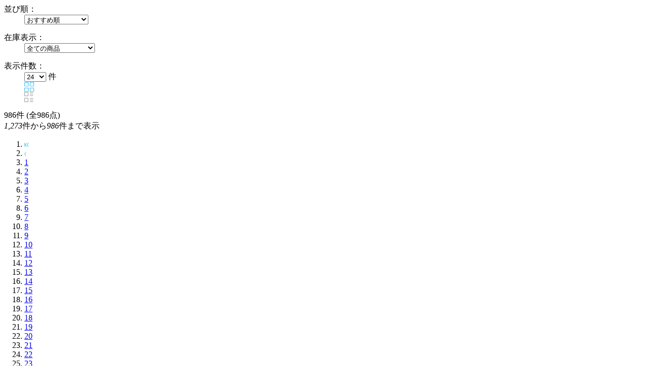

--- FILE ---
content_type: text/html; charset=shift_jis
request_url: https://a.sofmap.com/product_list_parts.aspx?gid=002140140&is_page=&pno=54&AdultContain=NOT_ADULT&product_type=NEW&dispcnt=24
body_size: 2174
content:


	<section class="list_settings">
		<form action="/product_list.aspx" method="get" name="search">
<input type="hidden" name="gid" value="002140140">
<input type="hidden" name="product_type" value="NEW">
<input type="hidden" name="AdultContain" value="NOT_ADULT">

		<input type="hidden" name="styp" value="p_srt">

			<dl>
				<dt>並び順：</dt>
				<dd>
					<select name="order_by" onchange="submit(this.form);">
						<option value="DEFAULT" >おすすめ順</option>
						<option value="SALES_DESC" >売り上げ順</option>
						<option value="PRICE_ASC" >価格の安い順</option>
						<option value="PRICE_DESC" >価格の高い順</option>
						<option value="NAME_ASC" >商品名順</option>
						<option value="MAKER_ASC" >メーカー名順</option>

						<option value="DATE_DESC" >発売日が新しい順</option>
						<option value="DATE_ASC" >発売日が古い順</option>
					</select>
				</dd>
			</dl>
			<dl class="zaiko_select">
				<dt>在庫表示：</dt>
				<dd>
					<select name="stk_flg" class="zaiko" onchange="submit(this.form);">
						<option value="">全ての商品</option>
						<option value="1" >注文可能な商品のみ</option>
						<option value="2" >在庫のある商品のみ</option>
					</select>
				</dd>
			</dl>
			<dl class="count_select">
				<dt>表示件数：</dt>
				<dd>
					<select name="dispcnt" onchange="submit(this.form);">
						<option value="24"  selected>24</option>
						<option value="50" >50</option>
						<option value="100" >100</option>
					</select>
					件
				</dd>
				<dd class="list_style column active"><img src="https://a.sofmap.com/images/static/img/ic_list_on_horizontal.svg" alt=""></dd>
				<dd class="list_style"><img src="https://a.sofmap.com/images/static/img/ic_list_vertical.svg" alt=""></dd>
			</dl>
		</form>
	</section>


	<section class="paging_settings">
		<p class="pg_number_set">
		
				<span>986</span>件 
			
					(全986点)<br>
			
				<i>1,273</i>件から<i>986</i>件まで表示
		
		</p>
		<ol class="paging_bl">
		<li><a href="/product_list_parts.aspx?gid=002140140&is_page=&pno=1&AdultContain=NOT_ADULT&product_type=NEW&dispcnt=24"><img src="https://a.sofmap.com/images/static/img/pgarw_l_double.svg"></a></li><li><a href="/product_list_parts.aspx?gid=002140140&is_page=&pno=53&AdultContain=NOT_ADULT&product_type=NEW&dispcnt=24"><img src="https://a.sofmap.com/images/static/img/pgarw_l_single.svg"></a></li><li><a href="/product_list_parts.aspx?gid=002140140&is_page=&pno=1&AdultContain=NOT_ADULT&product_type=NEW&dispcnt=24">1</a></li><li><a href="/product_list_parts.aspx?gid=002140140&is_page=&pno=2&AdultContain=NOT_ADULT&product_type=NEW&dispcnt=24">2</a></li><li><a href="/product_list_parts.aspx?gid=002140140&is_page=&pno=3&AdultContain=NOT_ADULT&product_type=NEW&dispcnt=24">3</a></li><li><a href="/product_list_parts.aspx?gid=002140140&is_page=&pno=4&AdultContain=NOT_ADULT&product_type=NEW&dispcnt=24">4</a></li><li><a href="/product_list_parts.aspx?gid=002140140&is_page=&pno=5&AdultContain=NOT_ADULT&product_type=NEW&dispcnt=24">5</a></li><li><a href="/product_list_parts.aspx?gid=002140140&is_page=&pno=6&AdultContain=NOT_ADULT&product_type=NEW&dispcnt=24">6</a></li><li><a href="/product_list_parts.aspx?gid=002140140&is_page=&pno=7&AdultContain=NOT_ADULT&product_type=NEW&dispcnt=24">7</a></li><li><a href="/product_list_parts.aspx?gid=002140140&is_page=&pno=8&AdultContain=NOT_ADULT&product_type=NEW&dispcnt=24">8</a></li><li><a href="/product_list_parts.aspx?gid=002140140&is_page=&pno=9&AdultContain=NOT_ADULT&product_type=NEW&dispcnt=24">9</a></li><li><a href="/product_list_parts.aspx?gid=002140140&is_page=&pno=10&AdultContain=NOT_ADULT&product_type=NEW&dispcnt=24">10</a></li><li><a href="/product_list_parts.aspx?gid=002140140&is_page=&pno=11&AdultContain=NOT_ADULT&product_type=NEW&dispcnt=24">11</a></li><li><a href="/product_list_parts.aspx?gid=002140140&is_page=&pno=12&AdultContain=NOT_ADULT&product_type=NEW&dispcnt=24">12</a></li><li><a href="/product_list_parts.aspx?gid=002140140&is_page=&pno=13&AdultContain=NOT_ADULT&product_type=NEW&dispcnt=24">13</a></li><li><a href="/product_list_parts.aspx?gid=002140140&is_page=&pno=14&AdultContain=NOT_ADULT&product_type=NEW&dispcnt=24">14</a></li><li><a href="/product_list_parts.aspx?gid=002140140&is_page=&pno=15&AdultContain=NOT_ADULT&product_type=NEW&dispcnt=24">15</a></li><li><a href="/product_list_parts.aspx?gid=002140140&is_page=&pno=16&AdultContain=NOT_ADULT&product_type=NEW&dispcnt=24">16</a></li><li><a href="/product_list_parts.aspx?gid=002140140&is_page=&pno=17&AdultContain=NOT_ADULT&product_type=NEW&dispcnt=24">17</a></li><li><a href="/product_list_parts.aspx?gid=002140140&is_page=&pno=18&AdultContain=NOT_ADULT&product_type=NEW&dispcnt=24">18</a></li><li><a href="/product_list_parts.aspx?gid=002140140&is_page=&pno=19&AdultContain=NOT_ADULT&product_type=NEW&dispcnt=24">19</a></li><li><a href="/product_list_parts.aspx?gid=002140140&is_page=&pno=20&AdultContain=NOT_ADULT&product_type=NEW&dispcnt=24">20</a></li><li><a href="/product_list_parts.aspx?gid=002140140&is_page=&pno=21&AdultContain=NOT_ADULT&product_type=NEW&dispcnt=24">21</a></li><li><a href="/product_list_parts.aspx?gid=002140140&is_page=&pno=22&AdultContain=NOT_ADULT&product_type=NEW&dispcnt=24">22</a></li><li><a href="/product_list_parts.aspx?gid=002140140&is_page=&pno=23&AdultContain=NOT_ADULT&product_type=NEW&dispcnt=24">23</a></li><li><a href="/product_list_parts.aspx?gid=002140140&is_page=&pno=24&AdultContain=NOT_ADULT&product_type=NEW&dispcnt=24">24</a></li><li><a href="/product_list_parts.aspx?gid=002140140&is_page=&pno=25&AdultContain=NOT_ADULT&product_type=NEW&dispcnt=24">25</a></li><li><a href="/product_list_parts.aspx?gid=002140140&is_page=&pno=26&AdultContain=NOT_ADULT&product_type=NEW&dispcnt=24">26</a></li><li><a href="/product_list_parts.aspx?gid=002140140&is_page=&pno=27&AdultContain=NOT_ADULT&product_type=NEW&dispcnt=24">27</a></li><li><a href="/product_list_parts.aspx?gid=002140140&is_page=&pno=28&AdultContain=NOT_ADULT&product_type=NEW&dispcnt=24">28</a></li><li><a href="/product_list_parts.aspx?gid=002140140&is_page=&pno=29&AdultContain=NOT_ADULT&product_type=NEW&dispcnt=24">29</a></li><li><a href="/product_list_parts.aspx?gid=002140140&is_page=&pno=30&AdultContain=NOT_ADULT&product_type=NEW&dispcnt=24">30</a></li><li><a href="/product_list_parts.aspx?gid=002140140&is_page=&pno=31&AdultContain=NOT_ADULT&product_type=NEW&dispcnt=24">31</a></li><li><a href="/product_list_parts.aspx?gid=002140140&is_page=&pno=32&AdultContain=NOT_ADULT&product_type=NEW&dispcnt=24">32</a></li><li><a href="/product_list_parts.aspx?gid=002140140&is_page=&pno=33&AdultContain=NOT_ADULT&product_type=NEW&dispcnt=24">33</a></li><li><a href="/product_list_parts.aspx?gid=002140140&is_page=&pno=34&AdultContain=NOT_ADULT&product_type=NEW&dispcnt=24">34</a></li><li><a href="/product_list_parts.aspx?gid=002140140&is_page=&pno=35&AdultContain=NOT_ADULT&product_type=NEW&dispcnt=24">35</a></li><li><a href="/product_list_parts.aspx?gid=002140140&is_page=&pno=36&AdultContain=NOT_ADULT&product_type=NEW&dispcnt=24">36</a></li><li><a href="/product_list_parts.aspx?gid=002140140&is_page=&pno=37&AdultContain=NOT_ADULT&product_type=NEW&dispcnt=24">37</a></li><li><a href="/product_list_parts.aspx?gid=002140140&is_page=&pno=38&AdultContain=NOT_ADULT&product_type=NEW&dispcnt=24">38</a></li><li><a href="/product_list_parts.aspx?gid=002140140&is_page=&pno=39&AdultContain=NOT_ADULT&product_type=NEW&dispcnt=24">39</a></li><li><a href="/product_list_parts.aspx?gid=002140140&is_page=&pno=40&AdultContain=NOT_ADULT&product_type=NEW&dispcnt=24">40</a></li><li><a href="/product_list_parts.aspx?gid=002140140&is_page=&pno=41&AdultContain=NOT_ADULT&product_type=NEW&dispcnt=24">41</a></li><li><a href="/product_list_parts.aspx?gid=002140140&is_page=&pno=42&AdultContain=NOT_ADULT&product_type=NEW&dispcnt=24">42</a></li><li><a><img src="https://a.sofmap.com/images/static_a/img/pgarw_r_single_gry.svg"></a></li>
		
		</ol>

	</section>
				<ul id="change_style_list" class="product_list flexcartbtn ftbtn">
					<input type="hidden" name="product_type" value="NEW" />
<script language="JavaScript"><!--
var listItemSku=[];

var listItem=[];
// --></script>

<script language="JavaScript"><!--
var strUrl = "/product_useditem.aspx?gid=002140140&new_jan=";
var intCount = 0;
var strItem = "";
jQuery.each(listItem,function(item){
	strItem += listItem[item] + " ";
	intCount++;
	if(intCount >= 20)
	{
		jQuery.post(strUrl+strItem,"",function(response){setItem(response)},"json");
		intCount = 0;
		strItem = "";
	}
});
if(strItem != "")
{
	jQuery.post(strUrl+strItem,"",function(response){setItem(response)},"json");
}

function setItem(json)
{
	jQuery.each(json, function(item, json){
		jQuery("#iu"+item).html('<a href="' + json.url + '">中古商品が計' + json.count + '点あります<span class="price-txt">' + json.price + '<i>(税込)～</i></span></a>');
	});
}

// --></script>

<script language="JavaScript"><!--
if(listItemSku.length > 0)
{
	var intCountNewItem = 0;
	var strNewItemCallUrl = "/product_newitem.aspx?new_jan=";
	var strNewItem = "";
	jQuery.each(listItemSku,function(item){
		strNewItem += listItemSku[item] + ",";
		intCountNewItem++;
		if(intCountNewItem >= 20)
		{
			strNewItem = strNewItem.slice(0,-1);
			jQuery.post(strNewItemCallUrl + strNewItem, "",function(response){setNewItemLink(response)},"json");
			intCountNewItem = 0;
			strNewItem = "";
		}
	});
	if(strNewItem != "")
	{
		strNewItem = strNewItem.slice(0,-1);
		jQuery.post(strNewItemCallUrl + strNewItem, "",function(response){setNewItemLink(response)},"json");
	}

	function setNewItemLink(json)
	{
		jQuery.each(json, function(item, json){
			jQuery(".newitem"+item).prepend('<a href="' + json.url + '">新品商品はこちら</a>');
		});
	}
}
// --></script>
				</ul>
	<section class="paging_settings">
		<p class="pg_number_set">
		
				<span>986</span>件 
			
					(全986点)<br>
			
				<i>1,273</i>件から<i>986</i>件まで表示
		
		</p>
		<ol class="paging_bl">
		<li><a href="/product_list_parts.aspx?gid=002140140&is_page=&pno=1&AdultContain=NOT_ADULT&product_type=NEW&dispcnt=24"><img src="https://a.sofmap.com/images/static/img/pgarw_l_double.svg"></a></li><li><a href="/product_list_parts.aspx?gid=002140140&is_page=&pno=53&AdultContain=NOT_ADULT&product_type=NEW&dispcnt=24"><img src="https://a.sofmap.com/images/static/img/pgarw_l_single.svg"></a></li><li><a href="/product_list_parts.aspx?gid=002140140&is_page=&pno=1&AdultContain=NOT_ADULT&product_type=NEW&dispcnt=24">1</a></li><li><a href="/product_list_parts.aspx?gid=002140140&is_page=&pno=2&AdultContain=NOT_ADULT&product_type=NEW&dispcnt=24">2</a></li><li><a href="/product_list_parts.aspx?gid=002140140&is_page=&pno=3&AdultContain=NOT_ADULT&product_type=NEW&dispcnt=24">3</a></li><li><a href="/product_list_parts.aspx?gid=002140140&is_page=&pno=4&AdultContain=NOT_ADULT&product_type=NEW&dispcnt=24">4</a></li><li><a href="/product_list_parts.aspx?gid=002140140&is_page=&pno=5&AdultContain=NOT_ADULT&product_type=NEW&dispcnt=24">5</a></li><li><a href="/product_list_parts.aspx?gid=002140140&is_page=&pno=6&AdultContain=NOT_ADULT&product_type=NEW&dispcnt=24">6</a></li><li><a href="/product_list_parts.aspx?gid=002140140&is_page=&pno=7&AdultContain=NOT_ADULT&product_type=NEW&dispcnt=24">7</a></li><li><a href="/product_list_parts.aspx?gid=002140140&is_page=&pno=8&AdultContain=NOT_ADULT&product_type=NEW&dispcnt=24">8</a></li><li><a href="/product_list_parts.aspx?gid=002140140&is_page=&pno=9&AdultContain=NOT_ADULT&product_type=NEW&dispcnt=24">9</a></li><li><a href="/product_list_parts.aspx?gid=002140140&is_page=&pno=10&AdultContain=NOT_ADULT&product_type=NEW&dispcnt=24">10</a></li><li><a href="/product_list_parts.aspx?gid=002140140&is_page=&pno=11&AdultContain=NOT_ADULT&product_type=NEW&dispcnt=24">11</a></li><li><a href="/product_list_parts.aspx?gid=002140140&is_page=&pno=12&AdultContain=NOT_ADULT&product_type=NEW&dispcnt=24">12</a></li><li><a href="/product_list_parts.aspx?gid=002140140&is_page=&pno=13&AdultContain=NOT_ADULT&product_type=NEW&dispcnt=24">13</a></li><li><a href="/product_list_parts.aspx?gid=002140140&is_page=&pno=14&AdultContain=NOT_ADULT&product_type=NEW&dispcnt=24">14</a></li><li><a href="/product_list_parts.aspx?gid=002140140&is_page=&pno=15&AdultContain=NOT_ADULT&product_type=NEW&dispcnt=24">15</a></li><li><a href="/product_list_parts.aspx?gid=002140140&is_page=&pno=16&AdultContain=NOT_ADULT&product_type=NEW&dispcnt=24">16</a></li><li><a href="/product_list_parts.aspx?gid=002140140&is_page=&pno=17&AdultContain=NOT_ADULT&product_type=NEW&dispcnt=24">17</a></li><li><a href="/product_list_parts.aspx?gid=002140140&is_page=&pno=18&AdultContain=NOT_ADULT&product_type=NEW&dispcnt=24">18</a></li><li><a href="/product_list_parts.aspx?gid=002140140&is_page=&pno=19&AdultContain=NOT_ADULT&product_type=NEW&dispcnt=24">19</a></li><li><a href="/product_list_parts.aspx?gid=002140140&is_page=&pno=20&AdultContain=NOT_ADULT&product_type=NEW&dispcnt=24">20</a></li><li><a href="/product_list_parts.aspx?gid=002140140&is_page=&pno=21&AdultContain=NOT_ADULT&product_type=NEW&dispcnt=24">21</a></li><li><a href="/product_list_parts.aspx?gid=002140140&is_page=&pno=22&AdultContain=NOT_ADULT&product_type=NEW&dispcnt=24">22</a></li><li><a href="/product_list_parts.aspx?gid=002140140&is_page=&pno=23&AdultContain=NOT_ADULT&product_type=NEW&dispcnt=24">23</a></li><li><a href="/product_list_parts.aspx?gid=002140140&is_page=&pno=24&AdultContain=NOT_ADULT&product_type=NEW&dispcnt=24">24</a></li><li><a href="/product_list_parts.aspx?gid=002140140&is_page=&pno=25&AdultContain=NOT_ADULT&product_type=NEW&dispcnt=24">25</a></li><li><a href="/product_list_parts.aspx?gid=002140140&is_page=&pno=26&AdultContain=NOT_ADULT&product_type=NEW&dispcnt=24">26</a></li><li><a href="/product_list_parts.aspx?gid=002140140&is_page=&pno=27&AdultContain=NOT_ADULT&product_type=NEW&dispcnt=24">27</a></li><li><a href="/product_list_parts.aspx?gid=002140140&is_page=&pno=28&AdultContain=NOT_ADULT&product_type=NEW&dispcnt=24">28</a></li><li><a href="/product_list_parts.aspx?gid=002140140&is_page=&pno=29&AdultContain=NOT_ADULT&product_type=NEW&dispcnt=24">29</a></li><li><a href="/product_list_parts.aspx?gid=002140140&is_page=&pno=30&AdultContain=NOT_ADULT&product_type=NEW&dispcnt=24">30</a></li><li><a href="/product_list_parts.aspx?gid=002140140&is_page=&pno=31&AdultContain=NOT_ADULT&product_type=NEW&dispcnt=24">31</a></li><li><a href="/product_list_parts.aspx?gid=002140140&is_page=&pno=32&AdultContain=NOT_ADULT&product_type=NEW&dispcnt=24">32</a></li><li><a href="/product_list_parts.aspx?gid=002140140&is_page=&pno=33&AdultContain=NOT_ADULT&product_type=NEW&dispcnt=24">33</a></li><li><a href="/product_list_parts.aspx?gid=002140140&is_page=&pno=34&AdultContain=NOT_ADULT&product_type=NEW&dispcnt=24">34</a></li><li><a href="/product_list_parts.aspx?gid=002140140&is_page=&pno=35&AdultContain=NOT_ADULT&product_type=NEW&dispcnt=24">35</a></li><li><a href="/product_list_parts.aspx?gid=002140140&is_page=&pno=36&AdultContain=NOT_ADULT&product_type=NEW&dispcnt=24">36</a></li><li><a href="/product_list_parts.aspx?gid=002140140&is_page=&pno=37&AdultContain=NOT_ADULT&product_type=NEW&dispcnt=24">37</a></li><li><a href="/product_list_parts.aspx?gid=002140140&is_page=&pno=38&AdultContain=NOT_ADULT&product_type=NEW&dispcnt=24">38</a></li><li><a href="/product_list_parts.aspx?gid=002140140&is_page=&pno=39&AdultContain=NOT_ADULT&product_type=NEW&dispcnt=24">39</a></li><li><a href="/product_list_parts.aspx?gid=002140140&is_page=&pno=40&AdultContain=NOT_ADULT&product_type=NEW&dispcnt=24">40</a></li><li><a href="/product_list_parts.aspx?gid=002140140&is_page=&pno=41&AdultContain=NOT_ADULT&product_type=NEW&dispcnt=24">41</a></li><li><a href="/product_list_parts.aspx?gid=002140140&is_page=&pno=42&AdultContain=NOT_ADULT&product_type=NEW&dispcnt=24">42</a></li><li><a><img src="https://a.sofmap.com/images/static_a/img/pgarw_r_single_gry.svg"></a></li>
		
		</ol>

	</section>
	